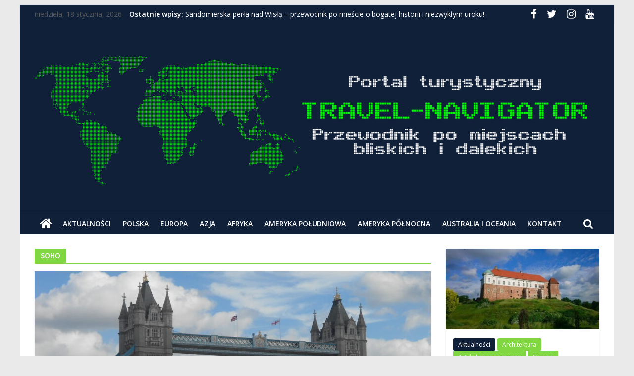

--- FILE ---
content_type: text/html; charset=UTF-8
request_url: http://travelnavigator.pl/tag/soho/
body_size: 19577
content:
<!DOCTYPE html>
<html lang="pl-PL">
<head>
			<meta charset="UTF-8" />
		<meta name="viewport" content="width=device-width, initial-scale=1">
		<link rel="profile" href="http://gmpg.org/xfn/11" />
		<meta name='robots' content='index, follow, max-image-preview:large, max-snippet:-1, max-video-preview:-1' />
	<style>img:is([sizes="auto" i], [sizes^="auto," i]) { contain-intrinsic-size: 3000px 1500px }</style>
	
	<!-- This site is optimized with the Yoast SEO plugin v19.2 - https://yoast.com/wordpress/plugins/seo/ -->
	<title>Soho Archives - Travel Navigator</title>
	<link rel="canonical" href="https://travelnavigator.pl/tag/soho/" />
	<meta property="og:locale" content="pl_PL" />
	<meta property="og:type" content="article" />
	<meta property="og:title" content="Soho Archives - Travel Navigator" />
	<meta property="og:url" content="https://travelnavigator.pl/tag/soho/" />
	<meta property="og:site_name" content="Travel Navigator" />
	<meta name="twitter:card" content="summary_large_image" />
	<script type="application/ld+json" class="yoast-schema-graph">{"@context":"https://schema.org","@graph":[{"@type":["Person","Organization"],"@id":"https://travelnavigator.pl/#/schema/person/cef0c3be3b4c463dce76f0891983c4ca","name":"Marek Lont","image":{"@type":"ImageObject","inLanguage":"pl-PL","@id":"https://travelnavigator.pl/#/schema/person/image/","url":"http://travelnavigator.pl/wp-content/uploads/2022/07/Marek-Lukasz-Mateusz-Lont.jpg","contentUrl":"http://travelnavigator.pl/wp-content/uploads/2022/07/Marek-Lukasz-Mateusz-Lont.jpg","width":720,"height":960,"caption":"Marek Lont"},"logo":{"@id":"https://travelnavigator.pl/#/schema/person/image/"}},{"@type":"WebSite","@id":"https://travelnavigator.pl/#website","url":"https://travelnavigator.pl/","name":"Travel Navigator","description":"Portal Turystyczny Travel Navigator - przewodnik po miejscach bliskich i dalekich","publisher":{"@id":"https://travelnavigator.pl/#/schema/person/cef0c3be3b4c463dce76f0891983c4ca"},"potentialAction":[{"@type":"SearchAction","target":{"@type":"EntryPoint","urlTemplate":"https://travelnavigator.pl/?s={search_term_string}"},"query-input":"required name=search_term_string"}],"inLanguage":"pl-PL"},{"@type":"CollectionPage","@id":"https://travelnavigator.pl/tag/soho/#webpage","url":"https://travelnavigator.pl/tag/soho/","name":"Soho Archives - Travel Navigator","isPartOf":{"@id":"https://travelnavigator.pl/#website"},"breadcrumb":{"@id":"https://travelnavigator.pl/tag/soho/#breadcrumb"},"inLanguage":"pl-PL","potentialAction":[{"@type":"ReadAction","target":["https://travelnavigator.pl/tag/soho/"]}]},{"@type":"BreadcrumbList","@id":"https://travelnavigator.pl/tag/soho/#breadcrumb","itemListElement":[{"@type":"ListItem","position":1,"name":"Home","item":"https://travelnavigator.pl/"},{"@type":"ListItem","position":2,"name":"Soho"}]}]}</script>
	<!-- / Yoast SEO plugin. -->


<link rel='dns-prefetch' href='//www.googletagmanager.com' />
<link rel='dns-prefetch' href='//fonts.googleapis.com' />
<link rel='dns-prefetch' href='//pagead2.googlesyndication.com' />
<link rel="alternate" type="application/rss+xml" title="Travel Navigator &raquo; Kanał z wpisami" href="https://travelnavigator.pl/feed/" />
<link rel="alternate" type="application/rss+xml" title="Travel Navigator &raquo; Kanał z komentarzami" href="https://travelnavigator.pl/comments/feed/" />
<link rel="alternate" type="application/rss+xml" title="Travel Navigator &raquo; Kanał z wpisami otagowanymi jako Soho" href="https://travelnavigator.pl/tag/soho/feed/" />
<script type="text/javascript">
/* <![CDATA[ */
window._wpemojiSettings = {"baseUrl":"https:\/\/s.w.org\/images\/core\/emoji\/16.0.1\/72x72\/","ext":".png","svgUrl":"https:\/\/s.w.org\/images\/core\/emoji\/16.0.1\/svg\/","svgExt":".svg","source":{"concatemoji":"http:\/\/travelnavigator.pl\/wp-includes\/js\/wp-emoji-release.min.js?ver=6.8.3"}};
/*! This file is auto-generated */
!function(s,n){var o,i,e;function c(e){try{var t={supportTests:e,timestamp:(new Date).valueOf()};sessionStorage.setItem(o,JSON.stringify(t))}catch(e){}}function p(e,t,n){e.clearRect(0,0,e.canvas.width,e.canvas.height),e.fillText(t,0,0);var t=new Uint32Array(e.getImageData(0,0,e.canvas.width,e.canvas.height).data),a=(e.clearRect(0,0,e.canvas.width,e.canvas.height),e.fillText(n,0,0),new Uint32Array(e.getImageData(0,0,e.canvas.width,e.canvas.height).data));return t.every(function(e,t){return e===a[t]})}function u(e,t){e.clearRect(0,0,e.canvas.width,e.canvas.height),e.fillText(t,0,0);for(var n=e.getImageData(16,16,1,1),a=0;a<n.data.length;a++)if(0!==n.data[a])return!1;return!0}function f(e,t,n,a){switch(t){case"flag":return n(e,"\ud83c\udff3\ufe0f\u200d\u26a7\ufe0f","\ud83c\udff3\ufe0f\u200b\u26a7\ufe0f")?!1:!n(e,"\ud83c\udde8\ud83c\uddf6","\ud83c\udde8\u200b\ud83c\uddf6")&&!n(e,"\ud83c\udff4\udb40\udc67\udb40\udc62\udb40\udc65\udb40\udc6e\udb40\udc67\udb40\udc7f","\ud83c\udff4\u200b\udb40\udc67\u200b\udb40\udc62\u200b\udb40\udc65\u200b\udb40\udc6e\u200b\udb40\udc67\u200b\udb40\udc7f");case"emoji":return!a(e,"\ud83e\udedf")}return!1}function g(e,t,n,a){var r="undefined"!=typeof WorkerGlobalScope&&self instanceof WorkerGlobalScope?new OffscreenCanvas(300,150):s.createElement("canvas"),o=r.getContext("2d",{willReadFrequently:!0}),i=(o.textBaseline="top",o.font="600 32px Arial",{});return e.forEach(function(e){i[e]=t(o,e,n,a)}),i}function t(e){var t=s.createElement("script");t.src=e,t.defer=!0,s.head.appendChild(t)}"undefined"!=typeof Promise&&(o="wpEmojiSettingsSupports",i=["flag","emoji"],n.supports={everything:!0,everythingExceptFlag:!0},e=new Promise(function(e){s.addEventListener("DOMContentLoaded",e,{once:!0})}),new Promise(function(t){var n=function(){try{var e=JSON.parse(sessionStorage.getItem(o));if("object"==typeof e&&"number"==typeof e.timestamp&&(new Date).valueOf()<e.timestamp+604800&&"object"==typeof e.supportTests)return e.supportTests}catch(e){}return null}();if(!n){if("undefined"!=typeof Worker&&"undefined"!=typeof OffscreenCanvas&&"undefined"!=typeof URL&&URL.createObjectURL&&"undefined"!=typeof Blob)try{var e="postMessage("+g.toString()+"("+[JSON.stringify(i),f.toString(),p.toString(),u.toString()].join(",")+"));",a=new Blob([e],{type:"text/javascript"}),r=new Worker(URL.createObjectURL(a),{name:"wpTestEmojiSupports"});return void(r.onmessage=function(e){c(n=e.data),r.terminate(),t(n)})}catch(e){}c(n=g(i,f,p,u))}t(n)}).then(function(e){for(var t in e)n.supports[t]=e[t],n.supports.everything=n.supports.everything&&n.supports[t],"flag"!==t&&(n.supports.everythingExceptFlag=n.supports.everythingExceptFlag&&n.supports[t]);n.supports.everythingExceptFlag=n.supports.everythingExceptFlag&&!n.supports.flag,n.DOMReady=!1,n.readyCallback=function(){n.DOMReady=!0}}).then(function(){return e}).then(function(){var e;n.supports.everything||(n.readyCallback(),(e=n.source||{}).concatemoji?t(e.concatemoji):e.wpemoji&&e.twemoji&&(t(e.twemoji),t(e.wpemoji)))}))}((window,document),window._wpemojiSettings);
/* ]]> */
</script>
<style id='wp-emoji-styles-inline-css' type='text/css'>

	img.wp-smiley, img.emoji {
		display: inline !important;
		border: none !important;
		box-shadow: none !important;
		height: 1em !important;
		width: 1em !important;
		margin: 0 0.07em !important;
		vertical-align: -0.1em !important;
		background: none !important;
		padding: 0 !important;
	}
</style>
<link rel='stylesheet' id='wp-block-library-css' href='http://travelnavigator.pl/wp-includes/css/dist/block-library/style.min.css?ver=6.8.3' type='text/css' media='all' />
<style id='wp-block-library-theme-inline-css' type='text/css'>
.wp-block-audio :where(figcaption){color:#555;font-size:13px;text-align:center}.is-dark-theme .wp-block-audio :where(figcaption){color:#ffffffa6}.wp-block-audio{margin:0 0 1em}.wp-block-code{border:1px solid #ccc;border-radius:4px;font-family:Menlo,Consolas,monaco,monospace;padding:.8em 1em}.wp-block-embed :where(figcaption){color:#555;font-size:13px;text-align:center}.is-dark-theme .wp-block-embed :where(figcaption){color:#ffffffa6}.wp-block-embed{margin:0 0 1em}.blocks-gallery-caption{color:#555;font-size:13px;text-align:center}.is-dark-theme .blocks-gallery-caption{color:#ffffffa6}:root :where(.wp-block-image figcaption){color:#555;font-size:13px;text-align:center}.is-dark-theme :root :where(.wp-block-image figcaption){color:#ffffffa6}.wp-block-image{margin:0 0 1em}.wp-block-pullquote{border-bottom:4px solid;border-top:4px solid;color:currentColor;margin-bottom:1.75em}.wp-block-pullquote cite,.wp-block-pullquote footer,.wp-block-pullquote__citation{color:currentColor;font-size:.8125em;font-style:normal;text-transform:uppercase}.wp-block-quote{border-left:.25em solid;margin:0 0 1.75em;padding-left:1em}.wp-block-quote cite,.wp-block-quote footer{color:currentColor;font-size:.8125em;font-style:normal;position:relative}.wp-block-quote:where(.has-text-align-right){border-left:none;border-right:.25em solid;padding-left:0;padding-right:1em}.wp-block-quote:where(.has-text-align-center){border:none;padding-left:0}.wp-block-quote.is-large,.wp-block-quote.is-style-large,.wp-block-quote:where(.is-style-plain){border:none}.wp-block-search .wp-block-search__label{font-weight:700}.wp-block-search__button{border:1px solid #ccc;padding:.375em .625em}:where(.wp-block-group.has-background){padding:1.25em 2.375em}.wp-block-separator.has-css-opacity{opacity:.4}.wp-block-separator{border:none;border-bottom:2px solid;margin-left:auto;margin-right:auto}.wp-block-separator.has-alpha-channel-opacity{opacity:1}.wp-block-separator:not(.is-style-wide):not(.is-style-dots){width:100px}.wp-block-separator.has-background:not(.is-style-dots){border-bottom:none;height:1px}.wp-block-separator.has-background:not(.is-style-wide):not(.is-style-dots){height:2px}.wp-block-table{margin:0 0 1em}.wp-block-table td,.wp-block-table th{word-break:normal}.wp-block-table :where(figcaption){color:#555;font-size:13px;text-align:center}.is-dark-theme .wp-block-table :where(figcaption){color:#ffffffa6}.wp-block-video :where(figcaption){color:#555;font-size:13px;text-align:center}.is-dark-theme .wp-block-video :where(figcaption){color:#ffffffa6}.wp-block-video{margin:0 0 1em}:root :where(.wp-block-template-part.has-background){margin-bottom:0;margin-top:0;padding:1.25em 2.375em}
</style>
<style id='classic-theme-styles-inline-css' type='text/css'>
/*! This file is auto-generated */
.wp-block-button__link{color:#fff;background-color:#32373c;border-radius:9999px;box-shadow:none;text-decoration:none;padding:calc(.667em + 2px) calc(1.333em + 2px);font-size:1.125em}.wp-block-file__button{background:#32373c;color:#fff;text-decoration:none}
</style>
<style id='global-styles-inline-css' type='text/css'>
:root{--wp--preset--aspect-ratio--square: 1;--wp--preset--aspect-ratio--4-3: 4/3;--wp--preset--aspect-ratio--3-4: 3/4;--wp--preset--aspect-ratio--3-2: 3/2;--wp--preset--aspect-ratio--2-3: 2/3;--wp--preset--aspect-ratio--16-9: 16/9;--wp--preset--aspect-ratio--9-16: 9/16;--wp--preset--color--black: #000000;--wp--preset--color--cyan-bluish-gray: #abb8c3;--wp--preset--color--white: #ffffff;--wp--preset--color--pale-pink: #f78da7;--wp--preset--color--vivid-red: #cf2e2e;--wp--preset--color--luminous-vivid-orange: #ff6900;--wp--preset--color--luminous-vivid-amber: #fcb900;--wp--preset--color--light-green-cyan: #7bdcb5;--wp--preset--color--vivid-green-cyan: #00d084;--wp--preset--color--pale-cyan-blue: #8ed1fc;--wp--preset--color--vivid-cyan-blue: #0693e3;--wp--preset--color--vivid-purple: #9b51e0;--wp--preset--gradient--vivid-cyan-blue-to-vivid-purple: linear-gradient(135deg,rgba(6,147,227,1) 0%,rgb(155,81,224) 100%);--wp--preset--gradient--light-green-cyan-to-vivid-green-cyan: linear-gradient(135deg,rgb(122,220,180) 0%,rgb(0,208,130) 100%);--wp--preset--gradient--luminous-vivid-amber-to-luminous-vivid-orange: linear-gradient(135deg,rgba(252,185,0,1) 0%,rgba(255,105,0,1) 100%);--wp--preset--gradient--luminous-vivid-orange-to-vivid-red: linear-gradient(135deg,rgba(255,105,0,1) 0%,rgb(207,46,46) 100%);--wp--preset--gradient--very-light-gray-to-cyan-bluish-gray: linear-gradient(135deg,rgb(238,238,238) 0%,rgb(169,184,195) 100%);--wp--preset--gradient--cool-to-warm-spectrum: linear-gradient(135deg,rgb(74,234,220) 0%,rgb(151,120,209) 20%,rgb(207,42,186) 40%,rgb(238,44,130) 60%,rgb(251,105,98) 80%,rgb(254,248,76) 100%);--wp--preset--gradient--blush-light-purple: linear-gradient(135deg,rgb(255,206,236) 0%,rgb(152,150,240) 100%);--wp--preset--gradient--blush-bordeaux: linear-gradient(135deg,rgb(254,205,165) 0%,rgb(254,45,45) 50%,rgb(107,0,62) 100%);--wp--preset--gradient--luminous-dusk: linear-gradient(135deg,rgb(255,203,112) 0%,rgb(199,81,192) 50%,rgb(65,88,208) 100%);--wp--preset--gradient--pale-ocean: linear-gradient(135deg,rgb(255,245,203) 0%,rgb(182,227,212) 50%,rgb(51,167,181) 100%);--wp--preset--gradient--electric-grass: linear-gradient(135deg,rgb(202,248,128) 0%,rgb(113,206,126) 100%);--wp--preset--gradient--midnight: linear-gradient(135deg,rgb(2,3,129) 0%,rgb(40,116,252) 100%);--wp--preset--font-size--small: 13px;--wp--preset--font-size--medium: 20px;--wp--preset--font-size--large: 36px;--wp--preset--font-size--x-large: 42px;--wp--preset--spacing--20: 0.44rem;--wp--preset--spacing--30: 0.67rem;--wp--preset--spacing--40: 1rem;--wp--preset--spacing--50: 1.5rem;--wp--preset--spacing--60: 2.25rem;--wp--preset--spacing--70: 3.38rem;--wp--preset--spacing--80: 5.06rem;--wp--preset--shadow--natural: 6px 6px 9px rgba(0, 0, 0, 0.2);--wp--preset--shadow--deep: 12px 12px 50px rgba(0, 0, 0, 0.4);--wp--preset--shadow--sharp: 6px 6px 0px rgba(0, 0, 0, 0.2);--wp--preset--shadow--outlined: 6px 6px 0px -3px rgba(255, 255, 255, 1), 6px 6px rgba(0, 0, 0, 1);--wp--preset--shadow--crisp: 6px 6px 0px rgba(0, 0, 0, 1);}:where(.is-layout-flex){gap: 0.5em;}:where(.is-layout-grid){gap: 0.5em;}body .is-layout-flex{display: flex;}.is-layout-flex{flex-wrap: wrap;align-items: center;}.is-layout-flex > :is(*, div){margin: 0;}body .is-layout-grid{display: grid;}.is-layout-grid > :is(*, div){margin: 0;}:where(.wp-block-columns.is-layout-flex){gap: 2em;}:where(.wp-block-columns.is-layout-grid){gap: 2em;}:where(.wp-block-post-template.is-layout-flex){gap: 1.25em;}:where(.wp-block-post-template.is-layout-grid){gap: 1.25em;}.has-black-color{color: var(--wp--preset--color--black) !important;}.has-cyan-bluish-gray-color{color: var(--wp--preset--color--cyan-bluish-gray) !important;}.has-white-color{color: var(--wp--preset--color--white) !important;}.has-pale-pink-color{color: var(--wp--preset--color--pale-pink) !important;}.has-vivid-red-color{color: var(--wp--preset--color--vivid-red) !important;}.has-luminous-vivid-orange-color{color: var(--wp--preset--color--luminous-vivid-orange) !important;}.has-luminous-vivid-amber-color{color: var(--wp--preset--color--luminous-vivid-amber) !important;}.has-light-green-cyan-color{color: var(--wp--preset--color--light-green-cyan) !important;}.has-vivid-green-cyan-color{color: var(--wp--preset--color--vivid-green-cyan) !important;}.has-pale-cyan-blue-color{color: var(--wp--preset--color--pale-cyan-blue) !important;}.has-vivid-cyan-blue-color{color: var(--wp--preset--color--vivid-cyan-blue) !important;}.has-vivid-purple-color{color: var(--wp--preset--color--vivid-purple) !important;}.has-black-background-color{background-color: var(--wp--preset--color--black) !important;}.has-cyan-bluish-gray-background-color{background-color: var(--wp--preset--color--cyan-bluish-gray) !important;}.has-white-background-color{background-color: var(--wp--preset--color--white) !important;}.has-pale-pink-background-color{background-color: var(--wp--preset--color--pale-pink) !important;}.has-vivid-red-background-color{background-color: var(--wp--preset--color--vivid-red) !important;}.has-luminous-vivid-orange-background-color{background-color: var(--wp--preset--color--luminous-vivid-orange) !important;}.has-luminous-vivid-amber-background-color{background-color: var(--wp--preset--color--luminous-vivid-amber) !important;}.has-light-green-cyan-background-color{background-color: var(--wp--preset--color--light-green-cyan) !important;}.has-vivid-green-cyan-background-color{background-color: var(--wp--preset--color--vivid-green-cyan) !important;}.has-pale-cyan-blue-background-color{background-color: var(--wp--preset--color--pale-cyan-blue) !important;}.has-vivid-cyan-blue-background-color{background-color: var(--wp--preset--color--vivid-cyan-blue) !important;}.has-vivid-purple-background-color{background-color: var(--wp--preset--color--vivid-purple) !important;}.has-black-border-color{border-color: var(--wp--preset--color--black) !important;}.has-cyan-bluish-gray-border-color{border-color: var(--wp--preset--color--cyan-bluish-gray) !important;}.has-white-border-color{border-color: var(--wp--preset--color--white) !important;}.has-pale-pink-border-color{border-color: var(--wp--preset--color--pale-pink) !important;}.has-vivid-red-border-color{border-color: var(--wp--preset--color--vivid-red) !important;}.has-luminous-vivid-orange-border-color{border-color: var(--wp--preset--color--luminous-vivid-orange) !important;}.has-luminous-vivid-amber-border-color{border-color: var(--wp--preset--color--luminous-vivid-amber) !important;}.has-light-green-cyan-border-color{border-color: var(--wp--preset--color--light-green-cyan) !important;}.has-vivid-green-cyan-border-color{border-color: var(--wp--preset--color--vivid-green-cyan) !important;}.has-pale-cyan-blue-border-color{border-color: var(--wp--preset--color--pale-cyan-blue) !important;}.has-vivid-cyan-blue-border-color{border-color: var(--wp--preset--color--vivid-cyan-blue) !important;}.has-vivid-purple-border-color{border-color: var(--wp--preset--color--vivid-purple) !important;}.has-vivid-cyan-blue-to-vivid-purple-gradient-background{background: var(--wp--preset--gradient--vivid-cyan-blue-to-vivid-purple) !important;}.has-light-green-cyan-to-vivid-green-cyan-gradient-background{background: var(--wp--preset--gradient--light-green-cyan-to-vivid-green-cyan) !important;}.has-luminous-vivid-amber-to-luminous-vivid-orange-gradient-background{background: var(--wp--preset--gradient--luminous-vivid-amber-to-luminous-vivid-orange) !important;}.has-luminous-vivid-orange-to-vivid-red-gradient-background{background: var(--wp--preset--gradient--luminous-vivid-orange-to-vivid-red) !important;}.has-very-light-gray-to-cyan-bluish-gray-gradient-background{background: var(--wp--preset--gradient--very-light-gray-to-cyan-bluish-gray) !important;}.has-cool-to-warm-spectrum-gradient-background{background: var(--wp--preset--gradient--cool-to-warm-spectrum) !important;}.has-blush-light-purple-gradient-background{background: var(--wp--preset--gradient--blush-light-purple) !important;}.has-blush-bordeaux-gradient-background{background: var(--wp--preset--gradient--blush-bordeaux) !important;}.has-luminous-dusk-gradient-background{background: var(--wp--preset--gradient--luminous-dusk) !important;}.has-pale-ocean-gradient-background{background: var(--wp--preset--gradient--pale-ocean) !important;}.has-electric-grass-gradient-background{background: var(--wp--preset--gradient--electric-grass) !important;}.has-midnight-gradient-background{background: var(--wp--preset--gradient--midnight) !important;}.has-small-font-size{font-size: var(--wp--preset--font-size--small) !important;}.has-medium-font-size{font-size: var(--wp--preset--font-size--medium) !important;}.has-large-font-size{font-size: var(--wp--preset--font-size--large) !important;}.has-x-large-font-size{font-size: var(--wp--preset--font-size--x-large) !important;}
:where(.wp-block-post-template.is-layout-flex){gap: 1.25em;}:where(.wp-block-post-template.is-layout-grid){gap: 1.25em;}
:where(.wp-block-columns.is-layout-flex){gap: 2em;}:where(.wp-block-columns.is-layout-grid){gap: 2em;}
:root :where(.wp-block-pullquote){font-size: 1.5em;line-height: 1.6;}
</style>
<link rel='stylesheet' id='prettyphotocss-css' href='http://travelnavigator.pl/wp-content/plugins/awesome-wp-image-gallery/css/prettyPhoto.css?ver=6.8.3' type='text/css' media='all' />
<link rel='stylesheet' id='image-gallery-css' href='http://travelnavigator.pl/wp-content/plugins/awesome-wp-image-gallery/css/image-gallery.css?ver=6.8.3' type='text/css' media='all' />
<link rel='stylesheet' id='dashicons-css' href='http://travelnavigator.pl/wp-includes/css/dashicons.min.css?ver=6.8.3' type='text/css' media='all' />
<link rel='stylesheet' id='everest-forms-general-css' href='http://travelnavigator.pl/wp-content/plugins/everest-forms/assets/css/everest-forms.css?ver=1.7.2' type='text/css' media='all' />
<link rel='stylesheet' id='colormag_style-css' href='http://travelnavigator.pl/wp-content/themes/colormag/style.css?ver=2.0.3' type='text/css' media='all' />
<style id='colormag_style-inline-css' type='text/css'>
.colormag-button,blockquote,button,input[type=reset],input[type=button],input[type=submit],#masthead.colormag-header-clean #site-navigation.main-small-navigation .menu-toggle,.fa.search-top:hover,#masthead.colormag-header-classic #site-navigation.main-small-navigation .menu-toggle,.main-navigation ul li.focus > a,#masthead.colormag-header-classic .main-navigation ul ul.sub-menu li.focus > a,.home-icon.front_page_on,.main-navigation a:hover,.main-navigation ul li ul li a:hover,.main-navigation ul li ul li:hover>a,.main-navigation ul li.current-menu-ancestor>a,.main-navigation ul li.current-menu-item ul li a:hover,.main-navigation ul li.current-menu-item>a,.main-navigation ul li.current_page_ancestor>a,.main-navigation ul li.current_page_item>a,.main-navigation ul li:hover>a,.main-small-navigation li a:hover,.site-header .menu-toggle:hover,#masthead.colormag-header-classic .main-navigation ul ul.sub-menu li:hover > a,#masthead.colormag-header-classic .main-navigation ul ul.sub-menu li.current-menu-ancestor > a,#masthead.colormag-header-classic .main-navigation ul ul.sub-menu li.current-menu-item > a,#masthead .main-small-navigation li:hover > a,#masthead .main-small-navigation li.current-page-ancestor > a,#masthead .main-small-navigation li.current-menu-ancestor > a,#masthead .main-small-navigation li.current-page-item > a,#masthead .main-small-navigation li.current-menu-item > a,.main-small-navigation .current-menu-item>a,.main-small-navigation .current_page_item > a,.promo-button-area a:hover,#content .wp-pagenavi .current,#content .wp-pagenavi a:hover,.format-link .entry-content a,.pagination span,.comments-area .comment-author-link span,#secondary .widget-title span,.footer-widgets-area .widget-title span,.colormag-footer--classic .footer-widgets-area .widget-title span::before,.advertisement_above_footer .widget-title span,#content .post .article-content .above-entry-meta .cat-links a,.page-header .page-title span,.entry-meta .post-format i,.more-link,.no-post-thumbnail,.widget_featured_slider .slide-content .above-entry-meta .cat-links a,.widget_highlighted_posts .article-content .above-entry-meta .cat-links a,.widget_featured_posts .article-content .above-entry-meta .cat-links a,.widget_featured_posts .widget-title span,.widget_slider_area .widget-title span,.widget_beside_slider .widget-title span,.wp-block-quote,.wp-block-quote.is-style-large,.wp-block-quote.has-text-align-right{background-color:#81d742;}#site-title a,.next a:hover,.previous a:hover,.social-links i.fa:hover,a,#masthead.colormag-header-clean .social-links li:hover i.fa,#masthead.colormag-header-classic .social-links li:hover i.fa,#masthead.colormag-header-clean .breaking-news .newsticker a:hover,#masthead.colormag-header-classic .breaking-news .newsticker a:hover,#masthead.colormag-header-classic #site-navigation .fa.search-top:hover,#masthead.colormag-header-classic #site-navigation.main-navigation .random-post a:hover .fa-random,.dark-skin #masthead.colormag-header-classic #site-navigation.main-navigation .home-icon:hover .fa,#masthead .main-small-navigation li:hover > .sub-toggle i,.better-responsive-menu #masthead .main-small-navigation .sub-toggle.active .fa,#masthead.colormag-header-classic .main-navigation .home-icon a:hover .fa,.pagination a span:hover,#content .comments-area a.comment-edit-link:hover,#content .comments-area a.comment-permalink:hover,#content .comments-area article header cite a:hover,.comments-area .comment-author-link a:hover,.comment .comment-reply-link:hover,.nav-next a,.nav-previous a,.footer-widgets-area a:hover,a#scroll-up i,#content .post .article-content .entry-title a:hover,.entry-meta .byline i,.entry-meta .cat-links i,.entry-meta a,.post .entry-title a:hover,.search .entry-title a:hover,.entry-meta .comments-link a:hover,.entry-meta .edit-link a:hover,.entry-meta .posted-on a:hover,.entry-meta .tag-links a:hover,.single #content .tags a:hover,.post-box .entry-meta .cat-links a:hover,.post-box .entry-meta .posted-on a:hover,.post.post-box .entry-title a:hover,.widget_featured_slider .slide-content .below-entry-meta .byline a:hover,.widget_featured_slider .slide-content .below-entry-meta .comments a:hover,.widget_featured_slider .slide-content .below-entry-meta .posted-on a:hover,.widget_featured_slider .slide-content .entry-title a:hover,.byline a:hover,.comments a:hover,.edit-link a:hover,.posted-on a:hover,.tag-links a:hover,.widget_highlighted_posts .article-content .below-entry-meta .byline a:hover,.widget_highlighted_posts .article-content .below-entry-meta .comments a:hover,.widget_highlighted_posts .article-content .below-entry-meta .posted-on a:hover,.widget_highlighted_posts .article-content .entry-title a:hover,.widget_featured_posts .article-content .entry-title a:hover,.related-posts-main-title .fa,.single-related-posts .article-content .entry-title a:hover{color:#81d742;}#site-navigation{border-top-color:#81d742;}#masthead.colormag-header-classic .main-navigation ul ul.sub-menu li:hover,#masthead.colormag-header-classic .main-navigation ul ul.sub-menu li.current-menu-ancestor,#masthead.colormag-header-classic .main-navigation ul ul.sub-menu li.current-menu-item,#masthead.colormag-header-classic #site-navigation .menu-toggle,#masthead.colormag-header-classic #site-navigation .menu-toggle:hover,#masthead.colormag-header-classic .main-navigation ul > li:hover > a,#masthead.colormag-header-classic .main-navigation ul > li.current-menu-item > a,#masthead.colormag-header-classic .main-navigation ul > li.current-menu-ancestor > a,#masthead.colormag-header-classic .main-navigation ul li.focus > a,.promo-button-area a:hover,.pagination a span:hover{border-color:#81d742;}#secondary .widget-title,.footer-widgets-area .widget-title,.advertisement_above_footer .widget-title,.page-header .page-title,.widget_featured_posts .widget-title,.widget_slider_area .widget-title,.widget_beside_slider .widget-title{border-bottom-color:#81d742;}@media (max-width:768px){.better-responsive-menu .sub-toggle{background-color:#63b924;}}.elementor .elementor-widget-wrap .tg-module-wrapper .module-title{border-bottom-color:#81d742;}.elementor .elementor-widget-wrap .tg-module-wrapper .module-title span,.elementor .elementor-widget-wrap .tg-module-wrapper .tg-post-category{background-color:#81d742;}.elementor .elementor-widget-wrap .tg-module-wrapper .tg-module-meta .tg-module-comments a:hover,.elementor .elementor-widget-wrap .tg-module-wrapper .tg-module-meta .tg-post-auther-name a:hover,.elementor .elementor-widget-wrap .tg-module-wrapper .tg-module-meta .tg-post-date a:hover,.elementor .elementor-widget-wrap .tg-module-wrapper .tg-module-title:hover a,.elementor .elementor-widget-wrap .tg-module-wrapper.tg-module-grid .tg_module_grid .tg-module-info .tg-module-meta a:hover{color:#81d742;}
</style>
<link rel='stylesheet' id='colormag-featured-image-popup-css-css' href='http://travelnavigator.pl/wp-content/themes/colormag/js/magnific-popup/magnific-popup.min.css?ver=2.0.3' type='text/css' media='all' />
<link rel='stylesheet' id='colormag-fontawesome-css' href='http://travelnavigator.pl/wp-content/themes/colormag/fontawesome/css/font-awesome.min.css?ver=2.0.3' type='text/css' media='all' />
<link rel='stylesheet' id='colormag_googlefonts-css' href='//fonts.googleapis.com/css?family=Open+Sans%3A400%2C600&#038;ver=2.0.3' type='text/css' media='all' />
<script type="text/javascript" src="http://travelnavigator.pl/wp-includes/js/jquery/jquery.min.js?ver=3.7.1" id="jquery-core-js"></script>
<script type="text/javascript" src="http://travelnavigator.pl/wp-includes/js/jquery/jquery-migrate.min.js?ver=3.4.1" id="jquery-migrate-js"></script>
<script type="text/javascript" src="http://travelnavigator.pl/wp-content/plugins/awesome-wp-image-gallery/js/jquery.prettyPhoto.js?ver=6.8.3" id="prettyphotojs-js"></script>
<script type="text/javascript" src="http://travelnavigator.pl/wp-content/plugins/awesome-wp-image-gallery/js/pretiphoto.js?ver=6.8.3" id="customjs-js"></script>
<!--[if lte IE 8]>
<script type="text/javascript" src="http://travelnavigator.pl/wp-content/themes/colormag/js/html5shiv.min.js?ver=2.0.3" id="html5-js"></script>
<![endif]-->

<!-- Google Analytics snippet added by Site Kit -->
<script type="text/javascript" src="https://www.googletagmanager.com/gtag/js?id=UA-272808582-1" id="google_gtagjs-js" async></script>
<script type="text/javascript" id="google_gtagjs-js-after">
/* <![CDATA[ */
window.dataLayer = window.dataLayer || [];function gtag(){dataLayer.push(arguments);}
gtag('set', 'linker', {"domains":["travelnavigator.pl"]} );
gtag("js", new Date());
gtag("set", "developer_id.dZTNiMT", true);
gtag("config", "UA-272808582-1", {"anonymize_ip":true});
gtag("config", "G-LSNK7CY3WC");
/* ]]> */
</script>

<!-- End Google Analytics snippet added by Site Kit -->
<link rel="https://api.w.org/" href="https://travelnavigator.pl/wp-json/" /><link rel="alternate" title="JSON" type="application/json" href="https://travelnavigator.pl/wp-json/wp/v2/tags/483" /><link rel="EditURI" type="application/rsd+xml" title="RSD" href="https://travelnavigator.pl/xmlrpc.php?rsd" />
<meta name="generator" content="WordPress 6.8.3" />
<meta name="generator" content="Everest Forms 1.7.2" />
<meta name="generator" content="Site Kit by Google 1.77.0" />
<!-- Google AdSense snippet added by Site Kit -->
<meta name="google-adsense-platform-account" content="ca-host-pub-2644536267352236">
<meta name="google-adsense-platform-domain" content="sitekit.withgoogle.com">
<!-- End Google AdSense snippet added by Site Kit -->

<!-- Google AdSense snippet added by Site Kit -->
<script type="text/javascript" async="async" src="https://pagead2.googlesyndication.com/pagead/js/adsbygoogle.js?client=ca-pub-3487543601784048" crossorigin="anonymous"></script>

<!-- End Google AdSense snippet added by Site Kit -->
<link rel="icon" href="https://travelnavigator.pl/wp-content/uploads/2020/12/cropped-g12746-32x32.png" sizes="32x32" />
<link rel="icon" href="https://travelnavigator.pl/wp-content/uploads/2020/12/cropped-g12746-192x192.png" sizes="192x192" />
<link rel="apple-touch-icon" href="https://travelnavigator.pl/wp-content/uploads/2020/12/cropped-g12746-180x180.png" />
<meta name="msapplication-TileImage" content="https://travelnavigator.pl/wp-content/uploads/2020/12/cropped-g12746-270x270.png" />
		<style type="text/css" id="wp-custom-css">
			#masthead .widget img{margin-bottom:0}#header-logo-image img{margin-top:7px}.elementor .tg-module-wrapper .module-title, #secondary .widget-title,.page-header .page-title{font-weight:700; font-size: 14px; text-transform: uppercase;}.breaking-news strong,.newsticker a{color:#fff}#header-text-nav-container,.footer-socket-wrapper,.footer-widgets-wrapper{background-color:#102039}#colophon .widget ul li{border-bottom:1px solid #ffffff1a}.news-bar{background:0 0}.home #main .inner-wrap{max-width:100%}.slide-section img{margin-bottom:0}#site-navigation{background:#102039;border-top:1px solid #05142d!important}section{overflow:hidden}.slide-section .elementor-column-wrap{margin-bottom:-22px}.tg-module-comments,.tg-post-auther-name{display:none!important}.social-links i.fa{font-size:21px!important;padding:0 10px;color:#fff!important}.social-links a:hover{opacity:.8}.newsletter-form{padding:10px 10px 0;border:1px solid rgba(255,255,255,.2);text-align:center}		</style>
		</head>

<body class="archive tag tag-soho tag-483 custom-background wp-custom-logo wp-embed-responsive wp-theme-colormag everest-forms-no-js right-sidebar box-layout better-responsive-menu elementor-default elementor-kit-862">

		<div id="page" class="hfeed site">
				<a class="skip-link screen-reader-text" href="#main">Skip to content</a>
				<header id="masthead" class="site-header clearfix ">
				<div id="header-text-nav-container" class="clearfix">
		
			<div class="news-bar">
				<div class="inner-wrap clearfix">
					
		<div class="date-in-header">
			niedziela, 18 stycznia, 2026		</div>

		
		<div class="breaking-news">
			<strong class="breaking-news-latest">Ostatnie wpisy:</strong>

			<ul class="newsticker">
									<li>
						<a href="https://travelnavigator.pl/sandomierska-perla-nad-wisla-przewodnik-po-miescie-o-bogatej-historii-i-niezwyklym-uroku/" title="Sandomierska perła nad Wisłą – przewodnik po mieście o bogatej historii i niezwykłym uroku!">
							Sandomierska perła nad Wisłą – przewodnik po mieście o bogatej historii i niezwykłym uroku!						</a>
					</li>
									<li>
						<a href="https://travelnavigator.pl/renesans-odrodzenie-kultury-i-sztuki-w-europie/" title="Renesans: odrodzenie kultury i sztuki w Europie">
							Renesans: odrodzenie kultury i sztuki w Europie						</a>
					</li>
									<li>
						<a href="https://travelnavigator.pl/florencja-miasto-sztuki-i-perla-renesansu/" title="Florencja – miasto sztuki i perła renesansu">
							Florencja – miasto sztuki i perła renesansu						</a>
					</li>
									<li>
						<a href="https://travelnavigator.pl/zamek-w-krasiczynie-twierdza-renesansowo-manierystyczna/" title="Zamek w Krasiczynie &#8211; twierdza renesansowo-manierystyczna">
							Zamek w Krasiczynie &#8211; twierdza renesansowo-manierystyczna						</a>
					</li>
									<li>
						<a href="https://travelnavigator.pl/otranto-historia-800-meczennikow/" title="Otranto. Historia 800 męczenników">
							Otranto. Historia 800 męczenników						</a>
					</li>
							</ul>
		</div>

		
		<div class="social-links clearfix">
			<ul>
				<li><a href="https://www.facebook.com/maro.eloente" target="_blank"><i class="fa fa-facebook"></i></a></li><li><a href="#" target="_blank"><i class="fa fa-twitter"></i></a></li><li><a href="https://www.instagram.com/travelnavigator.pl/" target="_blank"><i class="fa fa-instagram"></i></a></li><li><a href="#" target="_blank"><i class="fa fa-youtube"></i></a></li>			</ul>
		</div><!-- .social-links -->
						</div>
			</div>

			
		<div class="inner-wrap">
			<div id="header-text-nav-wrap" class="clearfix">

				<div id="header-left-section">
											<div id="header-logo-image">
							<a href="https://travelnavigator.pl/" class="custom-logo-link" rel="home"><img width="5939" height="1750" src="https://travelnavigator.pl/wp-content/uploads/2021/03/cropped-logo10.png" class="custom-logo" alt="Travel Navigator" decoding="async" fetchpriority="high" srcset="https://travelnavigator.pl/wp-content/uploads/2021/03/cropped-logo10.png 5939w, https://travelnavigator.pl/wp-content/uploads/2021/03/cropped-logo10-300x88.png 300w, https://travelnavigator.pl/wp-content/uploads/2021/03/cropped-logo10-1024x302.png 1024w, https://travelnavigator.pl/wp-content/uploads/2021/03/cropped-logo10-768x226.png 768w, https://travelnavigator.pl/wp-content/uploads/2021/03/cropped-logo10-1536x453.png 1536w, https://travelnavigator.pl/wp-content/uploads/2021/03/cropped-logo10-2048x603.png 2048w" sizes="(max-width: 5939px) 100vw, 5939px" /></a>						</div><!-- #header-logo-image -->
						
					<div id="header-text" class="screen-reader-text">
													<h3 id="site-title">
								<a href="https://travelnavigator.pl/" title="Travel Navigator" rel="home">Travel Navigator</a>
							</h3>
						
													<p id="site-description">
								Portal Turystyczny Travel Navigator &#8211; przewodnik po miejscach bliskich i dalekich							</p><!-- #site-description -->
											</div><!-- #header-text -->
				</div><!-- #header-left-section -->

				<div id="header-right-section">
									</div><!-- #header-right-section -->

			</div><!-- #header-text-nav-wrap -->
		</div><!-- .inner-wrap -->

		
		<nav id="site-navigation" class="main-navigation clearfix" role="navigation">
			<div class="inner-wrap clearfix">
				
					<div class="home-icon">
						<a href="https://travelnavigator.pl/"
						   title="Travel Navigator"
						>
							<i class="fa fa-home"></i>
						</a>
					</div>
				
									<div class="search-random-icons-container">
													<div class="top-search-wrap">
								<i class="fa fa-search search-top"></i>
								<div class="search-form-top">
									
<form action="https://travelnavigator.pl/" class="search-form searchform clearfix" method="get" role="search">

	<div class="search-wrap">
		<input type="search"
		       class="s field"
		       name="s"
		       value=""
		       placeholder="Szukaj"
		/>

		<button class="search-icon" type="submit"></button>
	</div>

</form><!-- .searchform -->
								</div>
							</div>
											</div>
				
				<p class="menu-toggle"></p>
				<div class="menu-primary-container"><ul id="menu-primary-menu" class="menu"><li id="menu-item-900" class="menu-item menu-item-type-taxonomy menu-item-object-category menu-item-900"><a href="https://travelnavigator.pl/category/aktualnosci/">Aktualności</a></li>
<li id="menu-item-957" class="menu-item menu-item-type-taxonomy menu-item-object-category menu-item-957"><a href="https://travelnavigator.pl/category/polska/">Polska</a></li>
<li id="menu-item-958" class="menu-item menu-item-type-taxonomy menu-item-object-category menu-item-958"><a href="https://travelnavigator.pl/category/europa/">Europa</a></li>
<li id="menu-item-959" class="menu-item menu-item-type-taxonomy menu-item-object-category menu-item-959"><a href="https://travelnavigator.pl/category/azja/">Azja</a></li>
<li id="menu-item-960" class="menu-item menu-item-type-taxonomy menu-item-object-category menu-item-960"><a href="https://travelnavigator.pl/category/afryka/">Afryka</a></li>
<li id="menu-item-961" class="menu-item menu-item-type-taxonomy menu-item-object-category menu-item-961"><a href="https://travelnavigator.pl/category/ameryka-poludniowa/">Ameryka Południowa</a></li>
<li id="menu-item-962" class="menu-item menu-item-type-taxonomy menu-item-object-category menu-item-962"><a href="https://travelnavigator.pl/category/amerykapolnocna/">Ameryka Północna</a></li>
<li id="menu-item-963" class="menu-item menu-item-type-taxonomy menu-item-object-category menu-item-963"><a href="https://travelnavigator.pl/category/australia/">Australia i Oceania</a></li>
<li id="menu-item-878" class="menu-item menu-item-type-post_type menu-item-object-page menu-item-878"><a href="https://travelnavigator.pl/kontakt/">Kontakt</a></li>
</ul></div>
			</div>
		</nav>

				</div><!-- #header-text-nav-container -->
				</header><!-- #masthead -->
				<div id="main" class="clearfix">
				<div class="inner-wrap clearfix">
		
	<div id="primary">
		<div id="content" class="clearfix">

			
		<header class="page-header">
			
				<h1 class="page-title">
					<span>
						Soho					</span>
				</h1>
						</header><!-- .page-header -->

		
				<div class="article-container">

					
<article id="post-1939" class="post-1939 post type-post status-publish format-standard has-post-thumbnail hentry category-aktualnosci category-architektura category-artykul-sponsorowany category-europa category-architekturasakralna category-miasta category-muzea category-zamki category-zwiedzanie tag-anglia tag-big-ben tag-british-library tag-buckingham-palace tag-chelsea tag-covent-garden tag-greenwich-park tag-hyde-park tag-katedra-sw-pawla tag-kensington-gardens tag-london-eye tag-londyn tag-miasta tag-muzeum-historii-naturalnej tag-national-gallery tag-notting-hill tag-oxford-street tag-palac-westminsterski tag-portobello tag-regents-park tag-royal-observatory tag-shoreditch tag-soho tag-st-jamess-park tag-tate-modern tag-tower-bridge tag-tower-of-london tag-victoria-and-albert-museum tag-westminster-abbey tag-wielka-brytania">
	
				<div class="featured-image">
				<a href="https://travelnavigator.pl/londyn-citybreak-odkryj-fascynujacy-swiat-brytyjskiej-stolicy/" title="Londyn citybreak &#8211; odkryj fascynujący świat brytyjskiej stolicy">
					<img width="800" height="445" src="https://travelnavigator.pl/wp-content/uploads/2023/06/DSCN4798-800x445.jpg" class="attachment-colormag-featured-image size-colormag-featured-image wp-post-image" alt="" decoding="async" />				</a>
			</div>
			
	<div class="article-content clearfix">

		<div class="above-entry-meta"><span class="cat-links"><a href="https://travelnavigator.pl/category/aktualnosci/" style="background:#102039" rel="category tag">Aktualności</a>&nbsp;<a href="https://travelnavigator.pl/category/architektura/"  rel="category tag">Architektura</a>&nbsp;<a href="https://travelnavigator.pl/category/artykul-sponsorowany/"  rel="category tag">Artykuł sponsorowany</a>&nbsp;<a href="https://travelnavigator.pl/category/europa/"  rel="category tag">Europa</a>&nbsp;<a href="https://travelnavigator.pl/category/architekturasakralna/"  rel="category tag">Kościoły i architektura sakralna</a>&nbsp;<a href="https://travelnavigator.pl/category/miasta/"  rel="category tag">Miasta</a>&nbsp;<a href="https://travelnavigator.pl/category/muzea/"  rel="category tag">Muzea i galerie</a>&nbsp;<a href="https://travelnavigator.pl/category/zamki/"  rel="category tag">Zamki, twierdze, fortece, pałace</a>&nbsp;<a href="https://travelnavigator.pl/category/zwiedzanie/"  rel="category tag">Zwiedzanie</a>&nbsp;</span></div>
		<header class="entry-header">
			<h2 class="entry-title">
				<a href="https://travelnavigator.pl/londyn-citybreak-odkryj-fascynujacy-swiat-brytyjskiej-stolicy/" title="Londyn citybreak &#8211; odkryj fascynujący świat brytyjskiej stolicy">Londyn citybreak &#8211; odkryj fascynujący świat brytyjskiej stolicy</a>
			</h2>
		</header>

		<div class="below-entry-meta">
			<span class="posted-on"><a href="https://travelnavigator.pl/londyn-citybreak-odkryj-fascynujacy-swiat-brytyjskiej-stolicy/" title="02:12" rel="bookmark"><i class="fa fa-calendar-o"></i> <time class="entry-date published" datetime="2023-06-08T02:12:25+02:00">2023-06-08</time><time class="updated" datetime="2023-06-17T19:23:35+02:00">2023-06-17</time></a></span>
			<span class="byline">
				<span class="author vcard">
					<i class="fa fa-user"></i>
					<a class="url fn n"
					   href="https://travelnavigator.pl/author/admin/"
					   title="Marek Lont"
					>
						Marek Lont					</a>
				</span>
			</span>

							<span class="comments">
						<a href="https://travelnavigator.pl/londyn-citybreak-odkryj-fascynujacy-swiat-brytyjskiej-stolicy/#respond"><i class="fa fa-comment"></i> Brak komentarzy</a>					</span>
				<span class="tag-links"><i class="fa fa-tags"></i><a href="https://travelnavigator.pl/tag/anglia/" rel="tag">Anglia</a>, <a href="https://travelnavigator.pl/tag/big-ben/" rel="tag">Big Ben</a>, <a href="https://travelnavigator.pl/tag/british-library/" rel="tag">British Library</a>, <a href="https://travelnavigator.pl/tag/buckingham-palace/" rel="tag">Buckingham Palace</a>, <a href="https://travelnavigator.pl/tag/chelsea/" rel="tag">Chelsea</a>, <a href="https://travelnavigator.pl/tag/covent-garden/" rel="tag">Covent Garden</a>, <a href="https://travelnavigator.pl/tag/greenwich-park/" rel="tag">Greenwich Park</a>, <a href="https://travelnavigator.pl/tag/hyde-park/" rel="tag">Hyde Park</a>, <a href="https://travelnavigator.pl/tag/katedra-sw-pawla/" rel="tag">Katedra św. Pawła</a>, <a href="https://travelnavigator.pl/tag/kensington-gardens/" rel="tag">Kensington Gardens</a>, <a href="https://travelnavigator.pl/tag/london-eye/" rel="tag">London Eye</a>, <a href="https://travelnavigator.pl/tag/londyn/" rel="tag">Londyn</a>, <a href="https://travelnavigator.pl/tag/miasta/" rel="tag">Miasta</a>, <a href="https://travelnavigator.pl/tag/muzeum-historii-naturalnej/" rel="tag">Muzeum Historii Naturalnej</a>, <a href="https://travelnavigator.pl/tag/national-gallery/" rel="tag">National Gallery</a>, <a href="https://travelnavigator.pl/tag/notting-hill/" rel="tag">Notting Hill</a>, <a href="https://travelnavigator.pl/tag/oxford-street/" rel="tag">Oxford Street</a>, <a href="https://travelnavigator.pl/tag/palac-westminsterski/" rel="tag">Pałac Westminsterski</a>, <a href="https://travelnavigator.pl/tag/portobello/" rel="tag">Portobello</a>, <a href="https://travelnavigator.pl/tag/regents-park/" rel="tag">Regent's Park</a>, <a href="https://travelnavigator.pl/tag/royal-observatory/" rel="tag">Royal Observatory</a>, <a href="https://travelnavigator.pl/tag/shoreditch/" rel="tag">Shoreditch</a>, <a href="https://travelnavigator.pl/tag/soho/" rel="tag">Soho</a>, <a href="https://travelnavigator.pl/tag/st-jamess-park/" rel="tag">St. James's Park</a>, <a href="https://travelnavigator.pl/tag/tate-modern/" rel="tag">Tate Modern</a>, <a href="https://travelnavigator.pl/tag/tower-bridge/" rel="tag">Tower Bridge</a>, <a href="https://travelnavigator.pl/tag/tower-of-london/" rel="tag">Tower of London</a>, <a href="https://travelnavigator.pl/tag/victoria-and-albert-museum/" rel="tag">Victoria and Albert Museum</a>, <a href="https://travelnavigator.pl/tag/westminster-abbey/" rel="tag">Westminster Abbey</a>, <a href="https://travelnavigator.pl/tag/wielka-brytania/" rel="tag">Wielka Brytania</a></span></div>
		<div class="entry-content clearfix">
			<p>Witaj w Londynie &#8211; jednym z najbardziej dynamicznych, a jednocześnie zabytkowych miast na świecie! Londyn to miasto, które cały czas</p>
			<a class="more-link" title="Londyn citybreak &#8211; odkryj fascynujący świat brytyjskiej stolicy" href="https://travelnavigator.pl/londyn-citybreak-odkryj-fascynujacy-swiat-brytyjskiej-stolicy/">
				<span>Czytaj dalej</span>
			</a>
		</div>

	</div>

	</article>

				</div>

				
		</div><!-- #content -->
	</div><!-- #primary -->


<div id="secondary">
	
	<aside id="colormag_featured_posts_vertical_widget-7" class="widget widget_featured_posts widget_featured_posts_vertical widget_featured_meta clearfix">
		<div class="first-post">
			<div class="single-article clearfix">
				<figure><a href="https://travelnavigator.pl/sandomierska-perla-nad-wisla-przewodnik-po-miescie-o-bogatej-historii-i-niezwyklym-uroku/" title="Sandomierska perła nad Wisłą – przewodnik po mieście o bogatej historii i niezwykłym uroku!"><img width="390" height="205" src="https://travelnavigator.pl/wp-content/uploads/2025/02/IMG_7240-390x205.jpeg" class="attachment-colormag-featured-post-medium size-colormag-featured-post-medium wp-post-image" alt="Sandomierska perła nad Wisłą – przewodnik po mieście o bogatej historii i niezwykłym uroku!" title="Sandomierska perła nad Wisłą – przewodnik po mieście o bogatej historii i niezwykłym uroku!" decoding="async" loading="lazy" srcset="https://travelnavigator.pl/wp-content/uploads/2025/02/IMG_7240-390x205.jpeg 390w, https://travelnavigator.pl/wp-content/uploads/2025/02/IMG_7240-300x159.jpeg 300w, https://travelnavigator.pl/wp-content/uploads/2025/02/IMG_7240-1024x541.jpeg 1024w, https://travelnavigator.pl/wp-content/uploads/2025/02/IMG_7240-768x406.jpeg 768w, https://travelnavigator.pl/wp-content/uploads/2025/02/IMG_7240.jpeg 1502w" sizes="auto, (max-width: 390px) 100vw, 390px" /></a></figure>
				<div class="article-content">
					<div class="above-entry-meta"><span class="cat-links"><a href="https://travelnavigator.pl/category/aktualnosci/" style="background:#102039" rel="category tag">Aktualności</a>&nbsp;<a href="https://travelnavigator.pl/category/architektura/"  rel="category tag">Architektura</a>&nbsp;<a href="https://travelnavigator.pl/category/artykul-sponsorowany/"  rel="category tag">Artykuł sponsorowany</a>&nbsp;<a href="https://travelnavigator.pl/category/europa/"  rel="category tag">Europa</a>&nbsp;<a href="https://travelnavigator.pl/category/architekturasakralna/"  rel="category tag">Kościoły i architektura sakralna</a>&nbsp;<a href="https://travelnavigator.pl/category/miasta/"  rel="category tag">Miasta</a>&nbsp;<a href="https://travelnavigator.pl/category/muzea/"  rel="category tag">Muzea i galerie</a>&nbsp;<a href="https://travelnavigator.pl/category/polska/"  rel="category tag">Polska</a>&nbsp;<a href="https://travelnavigator.pl/category/zamki/"  rel="category tag">Zamki, twierdze, fortece, pałace</a>&nbsp;<a href="https://travelnavigator.pl/category/zwiedzanie/"  rel="category tag">Zwiedzanie</a>&nbsp;</span></div>		<h3 class="entry-title">
			<a href="https://travelnavigator.pl/sandomierska-perla-nad-wisla-przewodnik-po-miescie-o-bogatej-historii-i-niezwyklym-uroku/" title="Sandomierska perła nad Wisłą – przewodnik po mieście o bogatej historii i niezwykłym uroku!">
				Sandomierska perła nad Wisłą – przewodnik po mieście o bogatej historii i niezwykłym uroku!			</a>
		</h3>
		<div class="below-entry-meta"><span class="posted-on"><a href="https://travelnavigator.pl/sandomierska-perla-nad-wisla-przewodnik-po-miescie-o-bogatej-historii-i-niezwyklym-uroku/" title="17:12" rel="bookmark"><i class="fa fa-calendar-o"></i> <time class="entry-date published" datetime="2025-02-27T17:12:07+01:00">2025-02-27</time><time class="updated" datetime="2025-02-27T21:04:02+01:00">2025-02-27</time></a></span>
		<span class="byline">
			<span class="author vcard">
				<i class="fa fa-user"></i>
				<a class="url fn n"
				   href="https://travelnavigator.pl/author/admin/"
				   title="Marek Lont"
				>
					Marek Lont				</a>
			</span>
		</span>

					<span class="comments">
				<i class="fa fa-comment"></i><a href="https://travelnavigator.pl/sandomierska-perla-nad-wisla-przewodnik-po-miescie-o-bogatej-historii-i-niezwyklym-uroku/#respond">0</a>			</span>
		
		</div>
											<div class="entry-content">
							<p>Sandomierz to jedno z najpiękniejszych i najbardziej klimatycznych miast w Polsce. Położone malowniczo nad Wisłą, zachwyca bogatą historią, architekturą oraz</p>
						</div>
									</div>

			</div>
			</div><div class="following-post">
			<div class="single-article clearfix">
				<figure><a href="https://travelnavigator.pl/renesans-odrodzenie-kultury-i-sztuki-w-europie/" title="Renesans: odrodzenie kultury i sztuki w Europie"><img width="130" height="90" src="https://travelnavigator.pl/wp-content/uploads/2025/01/ostania-wieczerza-130x90.jpg" class="attachment-colormag-featured-post-small size-colormag-featured-post-small wp-post-image" alt="Renesans: odrodzenie kultury i sztuki w Europie" title="Renesans: odrodzenie kultury i sztuki w Europie" decoding="async" loading="lazy" srcset="https://travelnavigator.pl/wp-content/uploads/2025/01/ostania-wieczerza-130x90.jpg 130w, https://travelnavigator.pl/wp-content/uploads/2025/01/ostania-wieczerza-392x272.jpg 392w, https://travelnavigator.pl/wp-content/uploads/2025/01/ostania-wieczerza-600x417.jpg 600w" sizes="auto, (max-width: 130px) 100vw, 130px" /></a></figure>
				<div class="article-content">
					<div class="above-entry-meta"><span class="cat-links"><a href="https://travelnavigator.pl/category/aktualnosci/" style="background:#102039" rel="category tag">Aktualności</a>&nbsp;<a href="https://travelnavigator.pl/category/architektura/"  rel="category tag">Architektura</a>&nbsp;<a href="https://travelnavigator.pl/category/artykul-sponsorowany/"  rel="category tag">Artykuł sponsorowany</a>&nbsp;<a href="https://travelnavigator.pl/category/europa/"  rel="category tag">Europa</a>&nbsp;<a href="https://travelnavigator.pl/category/architekturasakralna/"  rel="category tag">Kościoły i architektura sakralna</a>&nbsp;<a href="https://travelnavigator.pl/category/muzea/"  rel="category tag">Muzea i galerie</a>&nbsp;<a href="https://travelnavigator.pl/category/polska/"  rel="category tag">Polska</a>&nbsp;</span></div>		<h3 class="entry-title">
			<a href="https://travelnavigator.pl/renesans-odrodzenie-kultury-i-sztuki-w-europie/" title="Renesans: odrodzenie kultury i sztuki w Europie">
				Renesans: odrodzenie kultury i sztuki w Europie			</a>
		</h3>
		<div class="below-entry-meta"><span class="posted-on"><a href="https://travelnavigator.pl/renesans-odrodzenie-kultury-i-sztuki-w-europie/" title="10:02" rel="bookmark"><i class="fa fa-calendar-o"></i> <time class="entry-date published" datetime="2025-01-28T10:02:47+01:00">2025-01-28</time><time class="updated" datetime="2025-01-28T10:11:56+01:00">2025-01-28</time></a></span>
		<span class="byline">
			<span class="author vcard">
				<i class="fa fa-user"></i>
				<a class="url fn n"
				   href="https://travelnavigator.pl/author/admin/"
				   title="Marek Lont"
				>
					Marek Lont				</a>
			</span>
		</span>

					<span class="comments">
				<i class="fa fa-comment"></i><a href="https://travelnavigator.pl/renesans-odrodzenie-kultury-i-sztuki-w-europie/#respond">0</a>			</span>
		
		</div>
									</div>

			</div>
			
			<div class="single-article clearfix">
				<figure><a href="https://travelnavigator.pl/florencja-miasto-sztuki-i-perla-renesansu/" title="Florencja – miasto sztuki i perła renesansu"><img width="130" height="90" src="https://travelnavigator.pl/wp-content/uploads/2025/01/IMG_4258-130x90.jpg" class="attachment-colormag-featured-post-small size-colormag-featured-post-small wp-post-image" alt="Florencja – miasto sztuki i perła renesansu" title="Florencja – miasto sztuki i perła renesansu" decoding="async" loading="lazy" srcset="https://travelnavigator.pl/wp-content/uploads/2025/01/IMG_4258-130x90.jpg 130w, https://travelnavigator.pl/wp-content/uploads/2025/01/IMG_4258-392x272.jpg 392w, https://travelnavigator.pl/wp-content/uploads/2025/01/IMG_4258-600x417.jpg 600w" sizes="auto, (max-width: 130px) 100vw, 130px" /></a></figure>
				<div class="article-content">
					<div class="above-entry-meta"><span class="cat-links"><a href="https://travelnavigator.pl/category/architektura/"  rel="category tag">Architektura</a>&nbsp;<a href="https://travelnavigator.pl/category/artykul-sponsorowany/"  rel="category tag">Artykuł sponsorowany</a>&nbsp;<a href="https://travelnavigator.pl/category/europa/"  rel="category tag">Europa</a>&nbsp;<a href="https://travelnavigator.pl/category/architekturasakralna/"  rel="category tag">Kościoły i architektura sakralna</a>&nbsp;<a href="https://travelnavigator.pl/category/miasta/"  rel="category tag">Miasta</a>&nbsp;<a href="https://travelnavigator.pl/category/muzea/"  rel="category tag">Muzea i galerie</a>&nbsp;<a href="https://travelnavigator.pl/category/zamki/"  rel="category tag">Zamki, twierdze, fortece, pałace</a>&nbsp;<a href="https://travelnavigator.pl/category/zwiedzanie/"  rel="category tag">Zwiedzanie</a>&nbsp;</span></div>		<h3 class="entry-title">
			<a href="https://travelnavigator.pl/florencja-miasto-sztuki-i-perla-renesansu/" title="Florencja – miasto sztuki i perła renesansu">
				Florencja – miasto sztuki i perła renesansu			</a>
		</h3>
		<div class="below-entry-meta"><span class="posted-on"><a href="https://travelnavigator.pl/florencja-miasto-sztuki-i-perla-renesansu/" title="14:20" rel="bookmark"><i class="fa fa-calendar-o"></i> <time class="entry-date published updated" datetime="2025-01-27T14:20:59+01:00">2025-01-27</time></a></span>
		<span class="byline">
			<span class="author vcard">
				<i class="fa fa-user"></i>
				<a class="url fn n"
				   href="https://travelnavigator.pl/author/admin/"
				   title="Marek Lont"
				>
					Marek Lont				</a>
			</span>
		</span>

					<span class="comments">
				<i class="fa fa-comment"></i><a href="https://travelnavigator.pl/florencja-miasto-sztuki-i-perla-renesansu/#respond">0</a>			</span>
		
		</div>
									</div>

			</div>
			
			<div class="single-article clearfix">
				<figure><a href="https://travelnavigator.pl/zamek-w-krasiczynie-twierdza-renesansowo-manierystyczna/" title="Zamek w Krasiczynie &#8211; twierdza renesansowo-manierystyczna"><img width="130" height="90" src="https://travelnavigator.pl/wp-content/uploads/2022/06/AdobeStock_382786702-130x90.jpeg" class="attachment-colormag-featured-post-small size-colormag-featured-post-small wp-post-image" alt="Zamek w Krasiczynie &#8211; twierdza renesansowo-manierystyczna" title="Zamek w Krasiczynie &#8211; twierdza renesansowo-manierystyczna" decoding="async" loading="lazy" srcset="https://travelnavigator.pl/wp-content/uploads/2022/06/AdobeStock_382786702-130x90.jpeg 130w, https://travelnavigator.pl/wp-content/uploads/2022/06/AdobeStock_382786702-392x272.jpeg 392w, https://travelnavigator.pl/wp-content/uploads/2022/06/AdobeStock_382786702-600x417.jpeg 600w" sizes="auto, (max-width: 130px) 100vw, 130px" /></a></figure>
				<div class="article-content">
					<div class="above-entry-meta"><span class="cat-links"><a href="https://travelnavigator.pl/category/aktualnosci/" style="background:#102039" rel="category tag">Aktualności</a>&nbsp;<a href="https://travelnavigator.pl/category/architektura/"  rel="category tag">Architektura</a>&nbsp;<a href="https://travelnavigator.pl/category/europa/"  rel="category tag">Europa</a>&nbsp;<a href="https://travelnavigator.pl/category/polska/"  rel="category tag">Polska</a>&nbsp;<a href="https://travelnavigator.pl/category/wypoczynekaktywny/"  rel="category tag">Wypoczynek aktywny</a>&nbsp;<a href="https://travelnavigator.pl/category/zamki/"  rel="category tag">Zamki, twierdze, fortece, pałace</a>&nbsp;</span></div>		<h3 class="entry-title">
			<a href="https://travelnavigator.pl/zamek-w-krasiczynie-twierdza-renesansowo-manierystyczna/" title="Zamek w Krasiczynie &#8211; twierdza renesansowo-manierystyczna">
				Zamek w Krasiczynie &#8211; twierdza renesansowo-manierystyczna			</a>
		</h3>
		<div class="below-entry-meta"><span class="posted-on"><a href="https://travelnavigator.pl/zamek-w-krasiczynie-twierdza-renesansowo-manierystyczna/" title="07:01" rel="bookmark"><i class="fa fa-calendar-o"></i> <time class="entry-date published" datetime="2025-01-15T07:01:55+01:00">2025-01-15</time><time class="updated" datetime="2025-01-23T10:27:28+01:00">2025-01-23</time></a></span>
		<span class="byline">
			<span class="author vcard">
				<i class="fa fa-user"></i>
				<a class="url fn n"
				   href="https://travelnavigator.pl/author/admin/"
				   title="Marek Lont"
				>
					Marek Lont				</a>
			</span>
		</span>

					<span class="comments">
				<i class="fa fa-comment"></i><a href="https://travelnavigator.pl/zamek-w-krasiczynie-twierdza-renesansowo-manierystyczna/#respond">0</a>			</span>
		
		</div>
									</div>

			</div>
			
			<div class="single-article clearfix">
				<figure><a href="https://travelnavigator.pl/otranto-historia-800-meczennikow/" title="Otranto. Historia 800 męczenników"><img width="130" height="90" src="https://travelnavigator.pl/wp-content/uploads/2023/01/b584b8f7-495a-445a-9df8-f841c052b6c9-1-130x90.jpg" class="attachment-colormag-featured-post-small size-colormag-featured-post-small wp-post-image" alt="Otranto. Historia 800 męczenników" title="Otranto. Historia 800 męczenników" decoding="async" loading="lazy" srcset="https://travelnavigator.pl/wp-content/uploads/2023/01/b584b8f7-495a-445a-9df8-f841c052b6c9-1-130x90.jpg 130w, https://travelnavigator.pl/wp-content/uploads/2023/01/b584b8f7-495a-445a-9df8-f841c052b6c9-1-392x272.jpg 392w, https://travelnavigator.pl/wp-content/uploads/2023/01/b584b8f7-495a-445a-9df8-f841c052b6c9-1-600x417.jpg 600w" sizes="auto, (max-width: 130px) 100vw, 130px" /></a></figure>
				<div class="article-content">
					<div class="above-entry-meta"><span class="cat-links"><a href="https://travelnavigator.pl/category/aktualnosci/" style="background:#102039" rel="category tag">Aktualności</a>&nbsp;<a href="https://travelnavigator.pl/category/archeologia/"  rel="category tag">Archeologia</a>&nbsp;<a href="https://travelnavigator.pl/category/architektura/"  rel="category tag">Architektura</a>&nbsp;<a href="https://travelnavigator.pl/category/europa/"  rel="category tag">Europa</a>&nbsp;<a href="https://travelnavigator.pl/category/miasta/"  rel="category tag">Miasta</a>&nbsp;<a href="https://travelnavigator.pl/category/zwiedzanie/"  rel="category tag">Zwiedzanie</a>&nbsp;</span></div>		<h3 class="entry-title">
			<a href="https://travelnavigator.pl/otranto-historia-800-meczennikow/" title="Otranto. Historia 800 męczenników">
				Otranto. Historia 800 męczenników			</a>
		</h3>
		<div class="below-entry-meta"><span class="posted-on"><a href="https://travelnavigator.pl/otranto-historia-800-meczennikow/" title="18:20" rel="bookmark"><i class="fa fa-calendar-o"></i> <time class="entry-date published" datetime="2025-01-10T18:20:55+01:00">2025-01-10</time><time class="updated" datetime="2025-01-23T10:24:44+01:00">2025-01-23</time></a></span>
		<span class="byline">
			<span class="author vcard">
				<i class="fa fa-user"></i>
				<a class="url fn n"
				   href="https://travelnavigator.pl/author/malgorzata-zychowska/"
				   title="Małgorzata Żychowska"
				>
					Małgorzata Żychowska				</a>
			</span>
		</span>

					<span class="comments">
				<i class="fa fa-comment"></i><a href="https://travelnavigator.pl/otranto-historia-800-meczennikow/#respond">0</a>			</span>
		
		</div>
									</div>

			</div>
			
			<div class="single-article clearfix">
				<figure><a href="https://travelnavigator.pl/barcelona-na-city-break-przewodnik/" title="Barcelona na city break – przewodnik"><img width="130" height="90" src="https://travelnavigator.pl/wp-content/uploads/2022/12/IMG_8424-130x90.jpg" class="attachment-colormag-featured-post-small size-colormag-featured-post-small wp-post-image" alt="Barcelona na city break – przewodnik" title="Barcelona na city break – przewodnik" decoding="async" loading="lazy" srcset="https://travelnavigator.pl/wp-content/uploads/2022/12/IMG_8424-130x90.jpg 130w, https://travelnavigator.pl/wp-content/uploads/2022/12/IMG_8424-392x272.jpg 392w, https://travelnavigator.pl/wp-content/uploads/2022/12/IMG_8424-600x417.jpg 600w" sizes="auto, (max-width: 130px) 100vw, 130px" /></a></figure>
				<div class="article-content">
					<div class="above-entry-meta"><span class="cat-links"><a href="https://travelnavigator.pl/category/aktualnosci/" style="background:#102039" rel="category tag">Aktualności</a>&nbsp;<a href="https://travelnavigator.pl/category/architektura/"  rel="category tag">Architektura</a>&nbsp;<a href="https://travelnavigator.pl/category/artykul-sponsorowany/"  rel="category tag">Artykuł sponsorowany</a>&nbsp;<a href="https://travelnavigator.pl/category/europa/"  rel="category tag">Europa</a>&nbsp;<a href="https://travelnavigator.pl/category/miasta/"  rel="category tag">Miasta</a>&nbsp;<a href="https://travelnavigator.pl/category/muzea/"  rel="category tag">Muzea i galerie</a>&nbsp;<a href="https://travelnavigator.pl/category/plaze/"  rel="category tag">Plaże</a>&nbsp;<a href="https://travelnavigator.pl/category/zamki/"  rel="category tag">Zamki, twierdze, fortece, pałace</a>&nbsp;<a href="https://travelnavigator.pl/category/zwiedzanie/"  rel="category tag">Zwiedzanie</a>&nbsp;</span></div>		<h3 class="entry-title">
			<a href="https://travelnavigator.pl/barcelona-na-city-break-przewodnik/" title="Barcelona na city break – przewodnik">
				Barcelona na city break – przewodnik			</a>
		</h3>
		<div class="below-entry-meta"><span class="posted-on"><a href="https://travelnavigator.pl/barcelona-na-city-break-przewodnik/" title="21:27" rel="bookmark"><i class="fa fa-calendar-o"></i> <time class="entry-date published" datetime="2025-01-08T21:27:35+01:00">2025-01-08</time><time class="updated" datetime="2025-01-23T10:25:50+01:00">2025-01-23</time></a></span>
		<span class="byline">
			<span class="author vcard">
				<i class="fa fa-user"></i>
				<a class="url fn n"
				   href="https://travelnavigator.pl/author/beata-lont/"
				   title="Beata Lont"
				>
					Beata Lont				</a>
			</span>
		</span>

					<span class="comments">
				<i class="fa fa-comment"></i><a href="https://travelnavigator.pl/barcelona-na-city-break-przewodnik/#comments">10</a>			</span>
		
		</div>
									</div>

			</div>
			
			<div class="single-article clearfix">
				<figure><a href="https://travelnavigator.pl/szkocja-kraj-pieknych-zamkow-i-uroczych-miast/" title="Szkocja – kraj pięknych zamków i uroczych miast"><img width="130" height="90" src="https://travelnavigator.pl/wp-content/uploads/2023/06/AdobeStock_180578184-1-130x90.jpeg" class="attachment-colormag-featured-post-small size-colormag-featured-post-small wp-post-image" alt="Szkocja – kraj pięknych zamków i uroczych miast" title="Szkocja – kraj pięknych zamków i uroczych miast" decoding="async" loading="lazy" srcset="https://travelnavigator.pl/wp-content/uploads/2023/06/AdobeStock_180578184-1-130x90.jpeg 130w, https://travelnavigator.pl/wp-content/uploads/2023/06/AdobeStock_180578184-1-392x272.jpeg 392w, https://travelnavigator.pl/wp-content/uploads/2023/06/AdobeStock_180578184-1-600x417.jpeg 600w" sizes="auto, (max-width: 130px) 100vw, 130px" /></a></figure>
				<div class="article-content">
					<div class="above-entry-meta"><span class="cat-links"><a href="https://travelnavigator.pl/category/aktualnosci/" style="background:#102039" rel="category tag">Aktualności</a>&nbsp;<a href="https://travelnavigator.pl/category/architektura/"  rel="category tag">Architektura</a>&nbsp;<a href="https://travelnavigator.pl/category/artykul-sponsorowany/"  rel="category tag">Artykuł sponsorowany</a>&nbsp;<a href="https://travelnavigator.pl/category/europa/"  rel="category tag">Europa</a>&nbsp;<a href="https://travelnavigator.pl/category/gory/"  rel="category tag">Góry</a>&nbsp;<a href="https://travelnavigator.pl/category/miasta/"  rel="category tag">Miasta</a>&nbsp;<a href="https://travelnavigator.pl/category/muzea/"  rel="category tag">Muzea i galerie</a>&nbsp;<a href="https://travelnavigator.pl/category/szlaki/"  rel="category tag">Szlaki turystyczne</a>&nbsp;<a href="https://travelnavigator.pl/category/zamki/"  rel="category tag">Zamki, twierdze, fortece, pałace</a>&nbsp;<a href="https://travelnavigator.pl/category/zwiedzanie/"  rel="category tag">Zwiedzanie</a>&nbsp;</span></div>		<h3 class="entry-title">
			<a href="https://travelnavigator.pl/szkocja-kraj-pieknych-zamkow-i-uroczych-miast/" title="Szkocja – kraj pięknych zamków i uroczych miast">
				Szkocja – kraj pięknych zamków i uroczych miast			</a>
		</h3>
		<div class="below-entry-meta"><span class="posted-on"><a href="https://travelnavigator.pl/szkocja-kraj-pieknych-zamkow-i-uroczych-miast/" title="21:14" rel="bookmark"><i class="fa fa-calendar-o"></i> <time class="entry-date published" datetime="2024-06-07T21:14:58+02:00">2024-06-07</time><time class="updated" datetime="2025-01-23T10:23:39+01:00">2025-01-23</time></a></span>
		<span class="byline">
			<span class="author vcard">
				<i class="fa fa-user"></i>
				<a class="url fn n"
				   href="https://travelnavigator.pl/author/beata-lont/"
				   title="Beata Lont"
				>
					Beata Lont				</a>
			</span>
		</span>

					<span class="comments">
				<i class="fa fa-comment"></i><a href="https://travelnavigator.pl/szkocja-kraj-pieknych-zamkow-i-uroczych-miast/#respond">0</a>			</span>
		
		</div>
									</div>

			</div>
			
			<div class="single-article clearfix">
				<figure><a href="https://travelnavigator.pl/londyn-citybreak-odkryj-fascynujacy-swiat-brytyjskiej-stolicy/" title="Londyn citybreak &#8211; odkryj fascynujący świat brytyjskiej stolicy"><img width="130" height="90" src="https://travelnavigator.pl/wp-content/uploads/2023/06/DSCN4798-130x90.jpg" class="attachment-colormag-featured-post-small size-colormag-featured-post-small wp-post-image" alt="Londyn citybreak &#8211; odkryj fascynujący świat brytyjskiej stolicy" title="Londyn citybreak &#8211; odkryj fascynujący świat brytyjskiej stolicy" decoding="async" loading="lazy" srcset="https://travelnavigator.pl/wp-content/uploads/2023/06/DSCN4798-130x90.jpg 130w, https://travelnavigator.pl/wp-content/uploads/2023/06/DSCN4798-392x272.jpg 392w, https://travelnavigator.pl/wp-content/uploads/2023/06/DSCN4798-600x417.jpg 600w" sizes="auto, (max-width: 130px) 100vw, 130px" /></a></figure>
				<div class="article-content">
					<div class="above-entry-meta"><span class="cat-links"><a href="https://travelnavigator.pl/category/aktualnosci/" style="background:#102039" rel="category tag">Aktualności</a>&nbsp;<a href="https://travelnavigator.pl/category/architektura/"  rel="category tag">Architektura</a>&nbsp;<a href="https://travelnavigator.pl/category/artykul-sponsorowany/"  rel="category tag">Artykuł sponsorowany</a>&nbsp;<a href="https://travelnavigator.pl/category/europa/"  rel="category tag">Europa</a>&nbsp;<a href="https://travelnavigator.pl/category/architekturasakralna/"  rel="category tag">Kościoły i architektura sakralna</a>&nbsp;<a href="https://travelnavigator.pl/category/miasta/"  rel="category tag">Miasta</a>&nbsp;<a href="https://travelnavigator.pl/category/muzea/"  rel="category tag">Muzea i galerie</a>&nbsp;<a href="https://travelnavigator.pl/category/zamki/"  rel="category tag">Zamki, twierdze, fortece, pałace</a>&nbsp;<a href="https://travelnavigator.pl/category/zwiedzanie/"  rel="category tag">Zwiedzanie</a>&nbsp;</span></div>		<h3 class="entry-title">
			<a href="https://travelnavigator.pl/londyn-citybreak-odkryj-fascynujacy-swiat-brytyjskiej-stolicy/" title="Londyn citybreak &#8211; odkryj fascynujący świat brytyjskiej stolicy">
				Londyn citybreak &#8211; odkryj fascynujący świat brytyjskiej stolicy			</a>
		</h3>
		<div class="below-entry-meta"><span class="posted-on"><a href="https://travelnavigator.pl/londyn-citybreak-odkryj-fascynujacy-swiat-brytyjskiej-stolicy/" title="02:12" rel="bookmark"><i class="fa fa-calendar-o"></i> <time class="entry-date published" datetime="2023-06-08T02:12:25+02:00">2023-06-08</time><time class="updated" datetime="2023-06-17T19:23:35+02:00">2023-06-17</time></a></span>
		<span class="byline">
			<span class="author vcard">
				<i class="fa fa-user"></i>
				<a class="url fn n"
				   href="https://travelnavigator.pl/author/admin/"
				   title="Marek Lont"
				>
					Marek Lont				</a>
			</span>
		</span>

					<span class="comments">
				<i class="fa fa-comment"></i><a href="https://travelnavigator.pl/londyn-citybreak-odkryj-fascynujacy-swiat-brytyjskiej-stolicy/#respond">0</a>			</span>
		
		</div>
									</div>

			</div>
			
			<div class="single-article clearfix">
				<figure><a href="https://travelnavigator.pl/sycylia-wielokulturowe-skarby-morza-srodziemnego-w-cieniu-etny/" title="Sycylia &#8211; wielokulturowe skarby Morza Śródziemnego w cieniu Etny"><img width="130" height="90" src="https://travelnavigator.pl/wp-content/uploads/2023/06/IMG_7995-130x90.jpg" class="attachment-colormag-featured-post-small size-colormag-featured-post-small wp-post-image" alt="Sycylia &#8211; wielokulturowe skarby Morza Śródziemnego w cieniu Etny" title="Sycylia &#8211; wielokulturowe skarby Morza Śródziemnego w cieniu Etny" decoding="async" loading="lazy" srcset="https://travelnavigator.pl/wp-content/uploads/2023/06/IMG_7995-130x90.jpg 130w, https://travelnavigator.pl/wp-content/uploads/2023/06/IMG_7995-392x272.jpg 392w, https://travelnavigator.pl/wp-content/uploads/2023/06/IMG_7995-600x417.jpg 600w" sizes="auto, (max-width: 130px) 100vw, 130px" /></a></figure>
				<div class="article-content">
					<div class="above-entry-meta"><span class="cat-links"><a href="https://travelnavigator.pl/category/aktualnosci/" style="background:#102039" rel="category tag">Aktualności</a>&nbsp;<a href="https://travelnavigator.pl/category/archeologia/"  rel="category tag">Archeologia</a>&nbsp;<a href="https://travelnavigator.pl/category/architektura/"  rel="category tag">Architektura</a>&nbsp;<a href="https://travelnavigator.pl/category/artykul-sponsorowany/"  rel="category tag">Artykuł sponsorowany</a>&nbsp;<a href="https://travelnavigator.pl/category/europa/"  rel="category tag">Europa</a>&nbsp;<a href="https://travelnavigator.pl/category/gory/"  rel="category tag">Góry</a>&nbsp;<a href="https://travelnavigator.pl/category/architekturasakralna/"  rel="category tag">Kościoły i architektura sakralna</a>&nbsp;<a href="https://travelnavigator.pl/category/miasta/"  rel="category tag">Miasta</a>&nbsp;<a href="https://travelnavigator.pl/category/muzea/"  rel="category tag">Muzea i galerie</a>&nbsp;<a href="https://travelnavigator.pl/category/plaze/"  rel="category tag">Plaże</a>&nbsp;<a href="https://travelnavigator.pl/category/szlaki/"  rel="category tag">Szlaki turystyczne</a>&nbsp;<a href="https://travelnavigator.pl/category/wypoczynekaktywny/"  rel="category tag">Wypoczynek aktywny</a>&nbsp;<a href="https://travelnavigator.pl/category/wyspy/"  rel="category tag">Wyspy</a>&nbsp;<a href="https://travelnavigator.pl/category/zamki/"  rel="category tag">Zamki, twierdze, fortece, pałace</a>&nbsp;<a href="https://travelnavigator.pl/category/zwiedzanie/"  rel="category tag">Zwiedzanie</a>&nbsp;</span></div>		<h3 class="entry-title">
			<a href="https://travelnavigator.pl/sycylia-wielokulturowe-skarby-morza-srodziemnego-w-cieniu-etny/" title="Sycylia &#8211; wielokulturowe skarby Morza Śródziemnego w cieniu Etny">
				Sycylia &#8211; wielokulturowe skarby Morza Śródziemnego w cieniu Etny			</a>
		</h3>
		<div class="below-entry-meta"><span class="posted-on"><a href="https://travelnavigator.pl/sycylia-wielokulturowe-skarby-morza-srodziemnego-w-cieniu-etny/" title="01:17" rel="bookmark"><i class="fa fa-calendar-o"></i> <time class="entry-date published" datetime="2023-06-08T01:17:08+02:00">2023-06-08</time><time class="updated" datetime="2023-06-17T19:35:02+02:00">2023-06-17</time></a></span>
		<span class="byline">
			<span class="author vcard">
				<i class="fa fa-user"></i>
				<a class="url fn n"
				   href="https://travelnavigator.pl/author/admin/"
				   title="Marek Lont"
				>
					Marek Lont				</a>
			</span>
		</span>

					<span class="comments">
				<i class="fa fa-comment"></i><a href="https://travelnavigator.pl/sycylia-wielokulturowe-skarby-morza-srodziemnego-w-cieniu-etny/#comments">1</a>			</span>
		
		</div>
									</div>

			</div>
			
			<div class="single-article clearfix">
				<figure><a href="https://travelnavigator.pl/wenecja-przewodnik-po-romantycznym-miescie-na-wodzie/" title="Wenecja &#8211; przewodnik po romantycznym mieście na wodzie"><img width="130" height="90" src="https://travelnavigator.pl/wp-content/uploads/2023/06/IMG_8560-130x90.jpg" class="attachment-colormag-featured-post-small size-colormag-featured-post-small wp-post-image" alt="Wenecja &#8211; przewodnik po romantycznym mieście na wodzie" title="Wenecja &#8211; przewodnik po romantycznym mieście na wodzie" decoding="async" loading="lazy" srcset="https://travelnavigator.pl/wp-content/uploads/2023/06/IMG_8560-130x90.jpg 130w, https://travelnavigator.pl/wp-content/uploads/2023/06/IMG_8560-392x272.jpg 392w, https://travelnavigator.pl/wp-content/uploads/2023/06/IMG_8560-600x417.jpg 600w" sizes="auto, (max-width: 130px) 100vw, 130px" /></a></figure>
				<div class="article-content">
					<div class="above-entry-meta"><span class="cat-links"><a href="https://travelnavigator.pl/category/aktualnosci/" style="background:#102039" rel="category tag">Aktualności</a>&nbsp;<a href="https://travelnavigator.pl/category/architektura/"  rel="category tag">Architektura</a>&nbsp;<a href="https://travelnavigator.pl/category/artykul-sponsorowany/"  rel="category tag">Artykuł sponsorowany</a>&nbsp;<a href="https://travelnavigator.pl/category/europa/"  rel="category tag">Europa</a>&nbsp;<a href="https://travelnavigator.pl/category/architekturasakralna/"  rel="category tag">Kościoły i architektura sakralna</a>&nbsp;<a href="https://travelnavigator.pl/category/miasta/"  rel="category tag">Miasta</a>&nbsp;<a href="https://travelnavigator.pl/category/muzea/"  rel="category tag">Muzea i galerie</a>&nbsp;<a href="https://travelnavigator.pl/category/wyspy/"  rel="category tag">Wyspy</a>&nbsp;<a href="https://travelnavigator.pl/category/zwiedzanie/"  rel="category tag">Zwiedzanie</a>&nbsp;</span></div>		<h3 class="entry-title">
			<a href="https://travelnavigator.pl/wenecja-przewodnik-po-romantycznym-miescie-na-wodzie/" title="Wenecja &#8211; przewodnik po romantycznym mieście na wodzie">
				Wenecja &#8211; przewodnik po romantycznym mieście na wodzie			</a>
		</h3>
		<div class="below-entry-meta"><span class="posted-on"><a href="https://travelnavigator.pl/wenecja-przewodnik-po-romantycznym-miescie-na-wodzie/" title="22:49" rel="bookmark"><i class="fa fa-calendar-o"></i> <time class="entry-date published" datetime="2023-06-07T22:49:55+02:00">2023-06-07</time><time class="updated" datetime="2023-06-17T19:35:14+02:00">2023-06-17</time></a></span>
		<span class="byline">
			<span class="author vcard">
				<i class="fa fa-user"></i>
				<a class="url fn n"
				   href="https://travelnavigator.pl/author/admin/"
				   title="Marek Lont"
				>
					Marek Lont				</a>
			</span>
		</span>

					<span class="comments">
				<i class="fa fa-comment"></i><a href="https://travelnavigator.pl/wenecja-przewodnik-po-romantycznym-miescie-na-wodzie/#respond">0</a>			</span>
		
		</div>
									</div>

			</div>
			</div></aside><aside id="nav_menu-12" class="widget widget_nav_menu clearfix"><div class="menu-menu-container"><ul id="menu-menu" class="menu"><li id="menu-item-965" class="menu-item menu-item-type-taxonomy menu-item-object-category menu-item-965"><a href="https://travelnavigator.pl/category/aktualnosci/">Aktualności</a></li>
<li id="menu-item-966" class="menu-item menu-item-type-taxonomy menu-item-object-category menu-item-966"><a href="https://travelnavigator.pl/category/polska/">Polska</a></li>
<li id="menu-item-967" class="menu-item menu-item-type-taxonomy menu-item-object-category menu-item-967"><a href="https://travelnavigator.pl/category/europa/">Europa</a></li>
<li id="menu-item-968" class="menu-item menu-item-type-taxonomy menu-item-object-category menu-item-968"><a href="https://travelnavigator.pl/category/azja/">Azja</a></li>
<li id="menu-item-969" class="menu-item menu-item-type-taxonomy menu-item-object-category menu-item-969"><a href="https://travelnavigator.pl/category/afryka/">Afryka</a></li>
<li id="menu-item-970" class="menu-item menu-item-type-taxonomy menu-item-object-category menu-item-970"><a href="https://travelnavigator.pl/category/australia/">Australia i Oceania</a></li>
<li id="menu-item-971" class="menu-item menu-item-type-taxonomy menu-item-object-category menu-item-971"><a href="https://travelnavigator.pl/category/ameryka-poludniowa/">Ameryka Południowa</a></li>
<li id="menu-item-972" class="menu-item menu-item-type-taxonomy menu-item-object-category menu-item-972"><a href="https://travelnavigator.pl/category/amerykapolnocna/">Ameryka Północna</a></li>
<li id="menu-item-973" class="menu-item menu-item-type-taxonomy menu-item-object-category menu-item-973"><a href="https://travelnavigator.pl/category/zwiedzanie/">Zwiedzanie</a></li>
<li id="menu-item-974" class="menu-item menu-item-type-taxonomy menu-item-object-category menu-item-974"><a href="https://travelnavigator.pl/category/miasta/">Miasta</a></li>
<li id="menu-item-975" class="menu-item menu-item-type-taxonomy menu-item-object-category menu-item-975"><a href="https://travelnavigator.pl/category/muzea/">Muzea i galerie</a></li>
<li id="menu-item-976" class="menu-item menu-item-type-taxonomy menu-item-object-category menu-item-976"><a href="https://travelnavigator.pl/category/zamki/">Zamki, twierdze, fortece, pałace</a></li>
<li id="menu-item-977" class="menu-item menu-item-type-taxonomy menu-item-object-category menu-item-977"><a href="https://travelnavigator.pl/category/architekturasakralna/">Kościoły i architektura sakralna</a></li>
<li id="menu-item-978" class="menu-item menu-item-type-taxonomy menu-item-object-category menu-item-978"><a href="https://travelnavigator.pl/category/architektura/">Architektura</a></li>
<li id="menu-item-979" class="menu-item menu-item-type-taxonomy menu-item-object-category menu-item-979"><a href="https://travelnavigator.pl/category/szlaki/">Szlaki turystyczne</a></li>
<li id="menu-item-980" class="menu-item menu-item-type-taxonomy menu-item-object-category menu-item-980"><a href="https://travelnavigator.pl/category/plaze/">Plaże</a></li>
<li id="menu-item-981" class="menu-item menu-item-type-taxonomy menu-item-object-category menu-item-981"><a href="https://travelnavigator.pl/category/wyspy/">Wyspy</a></li>
<li id="menu-item-982" class="menu-item menu-item-type-taxonomy menu-item-object-category menu-item-982"><a href="https://travelnavigator.pl/category/wypoczynekaktywny/">Wypoczynek aktywny</a></li>
<li id="menu-item-983" class="menu-item menu-item-type-taxonomy menu-item-object-category menu-item-983"><a href="https://travelnavigator.pl/category/gory/">Góry</a></li>
</ul></div></aside>
		<aside id="recent-posts-12" class="widget widget_recent_entries clearfix">
		<h3 class="widget-title"><span>Aktualności</span></h3>
		<ul>
											<li>
					<a href="https://travelnavigator.pl/sandomierska-perla-nad-wisla-przewodnik-po-miescie-o-bogatej-historii-i-niezwyklym-uroku/">Sandomierska perła nad Wisłą – przewodnik po mieście o bogatej historii i niezwykłym uroku!</a>
									</li>
											<li>
					<a href="https://travelnavigator.pl/renesans-odrodzenie-kultury-i-sztuki-w-europie/">Renesans: odrodzenie kultury i sztuki w Europie</a>
									</li>
											<li>
					<a href="https://travelnavigator.pl/florencja-miasto-sztuki-i-perla-renesansu/">Florencja – miasto sztuki i perła renesansu</a>
									</li>
											<li>
					<a href="https://travelnavigator.pl/zamek-w-krasiczynie-twierdza-renesansowo-manierystyczna/">Zamek w Krasiczynie &#8211; twierdza renesansowo-manierystyczna</a>
									</li>
											<li>
					<a href="https://travelnavigator.pl/otranto-historia-800-meczennikow/">Otranto. Historia 800 męczenników</a>
									</li>
											<li>
					<a href="https://travelnavigator.pl/barcelona-na-city-break-przewodnik/">Barcelona na city break – przewodnik</a>
									</li>
											<li>
					<a href="https://travelnavigator.pl/szkocja-kraj-pieknych-zamkow-i-uroczych-miast/">Szkocja – kraj pięknych zamków i uroczych miast</a>
									</li>
											<li>
					<a href="https://travelnavigator.pl/londyn-citybreak-odkryj-fascynujacy-swiat-brytyjskiej-stolicy/">Londyn citybreak &#8211; odkryj fascynujący świat brytyjskiej stolicy</a>
									</li>
											<li>
					<a href="https://travelnavigator.pl/sycylia-wielokulturowe-skarby-morza-srodziemnego-w-cieniu-etny/">Sycylia &#8211; wielokulturowe skarby Morza Śródziemnego w cieniu Etny</a>
									</li>
											<li>
					<a href="https://travelnavigator.pl/wenecja-przewodnik-po-romantycznym-miescie-na-wodzie/">Wenecja &#8211; przewodnik po romantycznym mieście na wodzie</a>
									</li>
											<li>
					<a href="https://travelnavigator.pl/tarnow-i-okolice-zwiedzanie-ziemi-tarnowskiej/">Tarnów i okolice – zwiedzanie Ziemi Tarnowskiej</a>
									</li>
											<li>
					<a href="https://travelnavigator.pl/pomysly-na-sylwestra-2022-2023-ciekawe-kierunki/">Pomysły na Sylwestra 2022/2023 – ciekawe kierunki</a>
									</li>
											<li>
					<a href="https://travelnavigator.pl/izrael-czyli-ziemia-swieta-zwiedzanie-i-wypoczynek/">Izrael czyli Ziemia Święta – zwiedzanie i wypoczynek</a>
									</li>
											<li>
					<a href="https://travelnavigator.pl/paryz-miasto-kultury-sztuki-i-mody-krotki-przewodnik/">Paryż – miasto kultury, sztuki i mody. Krótki przewodnik</a>
									</li>
											<li>
					<a href="https://travelnavigator.pl/wypoczynek-w-algarve-najwazniejsze-atrakcje-regionu/">Wypoczynek w Algarve – najważniejsze atrakcje regionu</a>
									</li>
					</ul>

		</aside>
	</div>
		</div><!-- .inner-wrap -->
				</div><!-- #main -->
					<div class="advertisement_above_footer">
				<div class="inner-wrap">
					<aside id="text-3" class="widget widget_text clearfix">			<div class="textwidget"></div>
		</aside>				</div>
			</div>
					<footer id="colophon" class="clearfix ">
		
<div class="footer-widgets-wrapper">
	<div class="inner-wrap">
		<div class="footer-widgets-area clearfix">
			<div class="tg-footer-main-widget">
				<div class="tg-first-footer-widget">
									</div>
			</div>

			<div class="tg-footer-other-widgets">
				<div class="tg-second-footer-widget">
									</div>
				<div class="tg-third-footer-widget">
									</div>
				<div class="tg-fourth-footer-widget">
									</div>
			</div>
		</div>
	</div>
</div>
		<div class="footer-socket-wrapper clearfix">
			<div class="inner-wrap">
				<div class="footer-socket-area">
		
		<div class="footer-socket-right-section">
			
		<div class="social-links clearfix">
			<ul>
				<li><a href="https://www.facebook.com/maro.eloente" target="_blank"><i class="fa fa-facebook"></i></a></li><li><a href="#" target="_blank"><i class="fa fa-twitter"></i></a></li><li><a href="https://www.instagram.com/travelnavigator.pl/" target="_blank"><i class="fa fa-instagram"></i></a></li><li><a href="#" target="_blank"><i class="fa fa-youtube"></i></a></li>			</ul>
		</div><!-- .social-links -->
				</div>

				<div class="footer-socket-left-section">
			<div class="copyright">Prawa autorskie &copy; 2026 <a href="https://travelnavigator.pl/" title="Travel Navigator" ><span>Travel Navigator</span></a>. Wszystkie prawa zastrzeżone.<br>Szablon: ColorMag opracowany przez  <a href="https://themegrill.com/themes/colormag" target="_blank" title="ThemeGrill" rel="author"><span>ThemeGrill</span></a>. Wspierane przez <a href="https://wordpress.org" target="_blank" title="WordPress"><span>WordPress</span></a></div>		</div>
				</div><!-- .footer-socket-area -->
					</div><!-- .inner-wrap -->
		</div><!-- .footer-socket-wrapper -->
				</footer><!-- #colophon -->
				<a href="#masthead" id="scroll-up"><i class="fa fa-chevron-up"></i></a>
				</div><!-- #page -->
		<script type="speculationrules">
{"prefetch":[{"source":"document","where":{"and":[{"href_matches":"\/*"},{"not":{"href_matches":["\/wp-*.php","\/wp-admin\/*","\/wp-content\/uploads\/*","\/wp-content\/*","\/wp-content\/plugins\/*","\/wp-content\/themes\/colormag\/*","\/*\\?(.+)"]}},{"not":{"selector_matches":"a[rel~=\"nofollow\"]"}},{"not":{"selector_matches":".no-prefetch, .no-prefetch a"}}]},"eagerness":"conservative"}]}
</script>
	<script type="text/javascript">
		var c = document.body.className;
		c = c.replace( /everest-forms-no-js/, 'everest-forms-js' );
		document.body.className = c;
	</script>
	<script type="text/javascript" src="http://travelnavigator.pl/wp-content/themes/colormag/js/jquery.bxslider.min.js?ver=2.0.3" id="colormag-bxslider-js"></script>
<script type="text/javascript" src="http://travelnavigator.pl/wp-content/themes/colormag/js/sticky/jquery.sticky.min.js?ver=2.0.3" id="colormag-sticky-menu-js"></script>
<script type="text/javascript" src="http://travelnavigator.pl/wp-content/themes/colormag/js/news-ticker/jquery.newsTicker.min.js?ver=2.0.3" id="colormag-news-ticker-js"></script>
<script type="text/javascript" src="http://travelnavigator.pl/wp-content/themes/colormag/js/magnific-popup/jquery.magnific-popup.min.js?ver=2.0.3" id="colormag-featured-image-popup-js"></script>
<script type="text/javascript" src="http://travelnavigator.pl/wp-content/themes/colormag/js/navigation.min.js?ver=2.0.3" id="colormag-navigation-js"></script>
<script type="text/javascript" src="http://travelnavigator.pl/wp-content/themes/colormag/js/fitvids/jquery.fitvids.min.js?ver=2.0.3" id="colormag-fitvids-js"></script>
<script type="text/javascript" src="http://travelnavigator.pl/wp-content/themes/colormag/js/skip-link-focus-fix.min.js?ver=2.0.3" id="colormag-skip-link-focus-fix-js"></script>
<script type="text/javascript" src="http://travelnavigator.pl/wp-content/themes/colormag/js/colormag-custom.min.js?ver=2.0.3" id="colormag-custom-js"></script>

</body>
</html>


--- FILE ---
content_type: text/html; charset=utf-8
request_url: https://www.google.com/recaptcha/api2/aframe
body_size: 267
content:
<!DOCTYPE HTML><html><head><meta http-equiv="content-type" content="text/html; charset=UTF-8"></head><body><script nonce="g_j0FZBu1ZaZ7Q0LXdhDng">/** Anti-fraud and anti-abuse applications only. See google.com/recaptcha */ try{var clients={'sodar':'https://pagead2.googlesyndication.com/pagead/sodar?'};window.addEventListener("message",function(a){try{if(a.source===window.parent){var b=JSON.parse(a.data);var c=clients[b['id']];if(c){var d=document.createElement('img');d.src=c+b['params']+'&rc='+(localStorage.getItem("rc::a")?sessionStorage.getItem("rc::b"):"");window.document.body.appendChild(d);sessionStorage.setItem("rc::e",parseInt(sessionStorage.getItem("rc::e")||0)+1);localStorage.setItem("rc::h",'1768776644662');}}}catch(b){}});window.parent.postMessage("_grecaptcha_ready", "*");}catch(b){}</script></body></html>